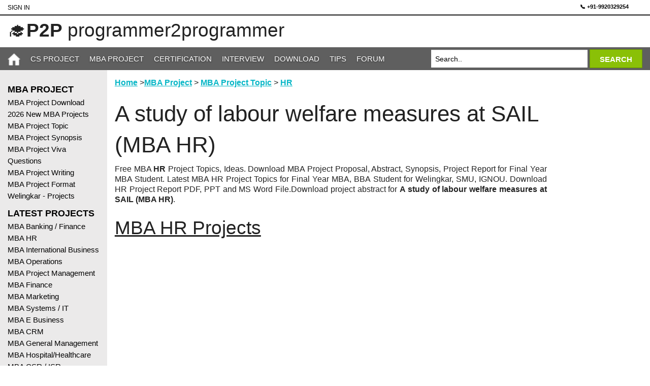

--- FILE ---
content_type: text/html; charset=utf-8
request_url: https://programmer2programmer.net/tips/mba/get_mba_project_idea.aspx?mba-hr&projid=259
body_size: 9182
content:



<!DOCTYPE html>

<html xmlns="http://www.w3.org/1999/xhtml" lang="en">
<head id="ctl00_Head1">
    <!-- Google Tag Manager -->
<script>(function (w, d, s, l, i) {
        w[l] = w[l] || []; w[l].push({
            'gtm.start':
                new Date().getTime(), event: 'gtm.js'
        }); var f = d.getElementsByTagName(s)[0],
            j = d.createElement(s), dl = l != 'dataLayer' ? '&l=' + l : ''; j.async = true; j.src =
                'https://www.googletagmanager.com/gtm.js?id=' + i + dl; f.parentNode.insertBefore(j, f);
    })(window, document, 'script', 'dataLayer', 'GTM-54R6QZPG');</script>
<!-- End Google Tag Manager -->
    <link rel="canonical" href="https://programmer2programmer.net/tips/mba/get_mba_project_idea.aspx" /><meta charset="utf-8" />

    <script async src="https://fundingchoicesmessages.google.com/i/pub-6951132700400831?ers=1" nonce="aizfdOdTqrkHo3h-iO6Uvw"></script><script nonce="aizfdOdTqrkHo3h-iO6Uvw">(function () { function signalGooglefcPresent() { if (!window.frames['googlefcPresent']) { if (document.body) { const iframe = document.createElement('iframe'); iframe.style = 'width: 0; height: 0; border: none; z-index: -1000; left: -1000px; top: -1000px;'; iframe.style.display = 'none'; iframe.name = 'googlefcPresent'; document.body.appendChild(iframe); } else { setTimeout(signalGooglefcPresent, 0); } } } signalGooglefcPresent(); })();</script>

    <script async src="https://pagead2.googlesyndication.com/pagead/js/adsbygoogle.js?client=ca-pub-6951132700400831"
     crossorigin="anonymous"></script>



    <!-- Google tag (gtag.js) -->



    <!-- Google tag (gtag.js) -->
<script async src="https://www.googletagmanager.com/gtag/js?id=G-7CXKM9SSD1"></script>
<script>
    window.dataLayer = window.dataLayer || [];
    function gtag() { dataLayer.push(arguments); }
    gtag('js', new Date());

    gtag('config', 'G-7CXKM9SSD1');
</script>

    <script src="/js/vendor/jquery.js" ></script>



        <script src="/js/foundation.min.js" ></script>


	
<meta name="description" content="Download MBA HR Project on A study of labour welfare measures at SAIL (MBA HR)" />
<meta name="keywords" content="A study of labour welfare measures at SAIL (MBA HR), MBA, BBA, PGDBA Project Report, Synopsis" />
<meta name="Author" content="Programmer2Programmer" />
<meta name="viewport" content="width=device-width, initial-scale=1.0" /><title>
	Download MBA Project Abstract, Synopsis for A study of labour welfare measures at SAIL (MBA HR)
</title><link rel="shortcut icon" type="image/x-icon" href="../../favicon.ico" />

	



   
    <link rel="stylesheet" href="/css/foundation.css" />
    <link rel="stylesheet" href="/css/style.css" />


    


    
    
    <script type ="text/javascript">
        function SearchUrl(ur) {


            if (document.getElementById("ctl00_q").value == "Search..") {
                alert('Enter search value');
                return false;
            }
            
            var r = '';
            //r = '~/newsite/SearchResult.aspx?cx=006423093267348006738%3Ax32vv05zyn8&cof=FORID%3A9&ie=UTF-8&q=' + document.getElementById("ctl00_q").value;
            r = ur + '?cx=006423093267348006738%3Ax32vv05zyn8&cof=FORID%3A9&ie=UTF-8&q=' + document.getElementById("ctl00_q").value;

            //alert(document.getElementById("ctl00_q").value);
            document.location.href = r;

            
           
        }
    
    
    </script>
    
	
	

	 <script language="javascript">
	     function click_link(url) {
	         self.location = url;
	     }


	     function FormatText(STag, ETag) {
	         var t;
	         var myValue;
	         myValue = 'TEST';
	         t = document.all('TxtMessage');

	         insertAtCursor(t, STag, ETag);

	     }
	     function insertAtCursor(myField, STag, ETag) {
	         //IE support
	         if (document.selection) {
	             myField.focus();
	             sel = document.selection.createRange();
	             var s;
	             s = sel.text;
	             sel.text = STag + s + ETag;
	         }

	         //MOZILLA/NETSCAPE support
	         else if (myField.selectionStart || myField.selectionStart == '0') {
	             var startPos = myField.selectionStart;
	             var endPos = myField.selectionEnd;
	             myField.value = myField.value.substring(0, startPos) + STag + myField.value.substring(startPos, endPos) + ETag + myField.value.substring(endPos, myField.value.length);
	             //myField.value = myField.value.substring(0, startPos)
	             //+ myValue + '\n\n'
	             //+ myField.value.substring(endPos, myField.value.length);
	         } else {
	             myField.value += myValue;
	         }

	     }

    </script>


</head>
<body>
    <!-- Google Tag Manager (noscript) -->
<noscript><iframe src="https://www.googletagmanager.com/ns.html?id=GTM-54R6QZPG"
height="0" width="0" style="display:none;visibility:hidden"></iframe></noscript>
<!-- End Google Tag Manager (noscript) -->
    <form name="aspnetForm" method="post" action="get_mba_project_idea.aspx?mba-hr&amp;projid=259" id="aspnetForm">
<div>
<input type="hidden" name="__VIEWSTATE" id="__VIEWSTATE" value="/[base64]/x8zVzF1FPivpUplw=" />
</div>

<div>

	<input type="hidden" name="__VIEWSTATEGENERATOR" id="__VIEWSTATEGENERATOR" value="B4255BB6" />
</div>
    <div class="off-canvas-wrap docs-wrap" data-offcanvas>
      <div class="inner-wrap">
      	<div class="small-12 medium-12 large-12 columns top-header">
        	<div class="small-12 medium-12 large-12 columns">
            	<div class="large-12 medium-12 small-12 columns padding-0 top-login">
                    
                    <div class="columns padding-0 sign-in left large-6 small-3"><a href='/members/member_signin.aspx' class='login'>Sign In <i class='fa fa-sign-in'></i></a></div>
                    <div class="columns padding-0 online right large-6 small-9 text-right">

<!--<span style="margin-right:8px;"><strong>469385</strong> MEMBERS </span>-->
                        <a href="tel:+919920329254" style="text-decoration:none; font-size:11px;color:black;font-weight:bold;">
  📞 +91-9920329254 </a> &nbsp; <a href="https://wa.me/919920329254" class="cta-btn whatsapp" target="_blank">
    💬 
</a> &nbsp;



                   
                    </div>
                </div>
            </div>
            <div class="small-12 medium-12 large-12 columns">
            	<div class="large-12 columns padding-0">
                    <div class="large-8 medium-8 small-12 padding-0 columns">
                        
                        <h2>🎓<strong>P2P</strong> programmer2programmer</span></h2>
                    </div>
                    <div class="large-9 medium-7 small-12 columns middle-top-add top-heading">
                        





                    </div>
                </div>
            </div>
        </div>
        <nav class="tab-bar columns">
            <div class="columns left-menu medium-1 small-2 padding-0">
            	<a class="left-off-canvas-toggle menu-icon"><span></span></a>
            </div>
            <div class="columns large-12 medium-11 small-10 padding-0 custome-width-desktop">
            	<div class="large-8 columns medium-9 small-2 padding-0 navigation">
                    <ul>
                    	<li><a href="/"><img src=/images/home-ico.png alt="Home" style="width:25px;height:25px"/></a></li>
                        <li><a href="/Project.aspx">CS Project</a></li>
                        <li><a href="/tips/mba/mba_project_report.aspx">MBA Project</a></li>
                        <li><a href="/Certification/">Certification</a></li>
                        <li><a href="/tips/interview_question/">Interview</a></li>
                        <li><a href="/Download.aspx">Download</a></li>
                        <li><a href="/tips.aspx">Tips</a></li>
                        <li><a href="/forum.aspx">Forum</a></li>
                    </ul>
                </div>

                

                    <input type="hidden" name="cx" value="006423093267348006738:x32vv05zyn8" />
                    <input type="hidden" name="cof" value="FORID:9" />
                    <input type="hidden" name="ie" value="UTF-8" />
                  <div class="large-4 columns medium-3 small-10 padding-0 search">
                    <div class="row collapse">
                      <div class="small-9 columns">
                        <input name="ctl00$q" type="text" id="ctl00_q" onblur="if(this.value == '') this.value='Search..'" onfocus="if(this.value == 'Search..') this.value=''" value="Search.." aria-label="Search" />
                      </div>
                      <div class="small-3 columns">
                        <a class="button postfix search-btn" href="javascript:SearchUrl('/SearchResult.aspx')" alt="Search" ><span class="search-text">SEARCH</span></a> 
                      </div>
                    </div>
                </div>
                
            </div>
        </nav>
 
    
    
    
    
        <aside class="left-off-canvas-menu">
          <ul class="off-canvas-list">
            
                        <li><a href="/"><img src=/images/home-ico-black.png alt="Home"  style="width:25px;height:25px"/></a></li>
                        <li><a href="/Project.aspx">CS Project</a></li>
                        <li><a href="/tips/mba/mba_project_report.aspx">MBA Project</a></li>
                        <li><a href="/Certification/">Certification</a></li>
                        <li><a href="/tips/interview_question/">Interview</a></li>
                        <li><a href="/Download.aspx">Download</a></li>
                        <li><a href="/tips.aspx">Tips</a></li>
                        <li><a href="/forum.aspx">Forum</a></li>
                        
            
            
            <li class="heading">MBA Project</li> 
<li><a href="/tips/mba/mba_project_report.aspx"  alt="MBA Project Download">MBA Project Download</a></li>
<li><a href="HTTPS://READYMADEPROJECT.COM/BUYMBA?ID=2" alt="HTTPS://READYMADEPROJECT.COM/BUYMBA?ID=2">2026 New MBA Projects</a></li>
<li><a href="/tips/mba/mba_project_topic.aspx"  alt="MBA Project Topic">MBA Project Topic</a></li>
<li><a href="/tips/mba/mba_project_synopsis.aspx"  alt="MBA Project Synopsis">MBA Project Synopsis</a></li>
<li><a href="/tips/mba/mba_project_viva.aspx"  alt="MBA Project Viva Questions">MBA Project Viva Questions</a></li>
<li><a href="/tips/mba/mba_project_writing.aspx"  alt="MBA Project Writing">MBA Project Writing</a></li>
<li><a href="/tips/project_report_formats/university_format_downlaod.aspx"  alt="MBA Project Format">MBA Project Format</a></li>
<li><a href="/tips/welingkar/welingkar_project_category.aspx"  alt="	Welingkar - Projects">	Welingkar - Projects</a></li>
<li class="heading">Latest Projects</li> 
<li><a href="/tips/mba/mba-banking-finance-project.aspx"  alt="MBA Banking / Finance">MBA Banking / Finance</a></li>
<li><a href="/tips/mba/mba-hr-project.aspx"  alt="MBA HR">MBA HR</a></li>
<li><a href="/tips/mba/mba-international-business-project.aspx"  alt="MBA International Business">MBA International Business</a></li>
<li><a href="/tips/mba/mba-operations-project.aspx"  alt="MBA Operations">MBA Operations</a></li>
<li><a href="/tips/mba/mba-project-management-project.aspx"  alt="MBA Project Management">MBA Project Management</a></li>
<li><a href="/tips/mba/mba-finance-project.aspx"  alt="MBA Finance">MBA Finance</a></li>
<li><a href="/tips/mba/mba-marketing-project.aspx"  alt="MBA Marketing">MBA Marketing</a></li>
<li><a href="/tips/mba/mba-systems-it-project.aspx"  alt="MBA Systems / IT">MBA Systems / IT</a></li>
<li><a href="/tips/mba/mba-ebusiness-project.aspx"  alt="MBA E Business">MBA E Business</a></li>
<li><a href="/tips/mba/mba-crm-project.aspx"  alt="MBA CRM">MBA CRM</a></li>
<li><a href="/tips/mba/mba-general-management-project.aspx"  alt="MBA General Management">MBA General Management</a></li>
<li><a href="/tips/mba/mba-hospital-healthcare-project.aspx"  alt="MBA Hospital/Healthcare">MBA Hospital/Healthcare</a></li>
<li><a href="/tips/mba/mba-isr-project.aspx"  alt="MBA CSR / ISR">MBA CSR / ISR</a></li>
<li><a href="/tips/mba/mba-retail-project.aspx"  alt="MBA Retail">MBA Retail</a></li>
<li><a href="/tips/mba/mba-supply-chain-logistic-project.aspx"  alt="MBA SCM / Logistic">MBA SCM / Logistic</a></li>
<li><a href="/tips/mba/mba-travel-and-tourism-project.aspx"  alt="MBA Travel / Tourism">MBA Travel / Tourism</a></li>

          
          </ul>
          <br />
                  <div style='background-color: #e6f7be;'><ul class='off-canvas-list'><li><strong>Want MBA Project ? </strong></li><li>HR, Finance, Operation, IT, Marketing, PM, SCM, CRM, Retail, Hospital</li><li><strong>Call +91-9920329254</strong></li><li>Start at Rs. 1500/-</li><li><a href='https://www.readymadeproject.com/BuyMBA?id=2' alt='ready made mba project'>readymadeproject.com</a></li><li><a href='https://www.readymadeproject.com/ContactUs' alt='ready made project'>Contact Us</a></li></ul></div><br>

        </aside>
    
        <section class="columns container">
            <div class="large-2 medium-3 small-12 columns padding-left-0 left-nav">
	            <div class="large-12 columns padding-left-0">
                  <ul class="off-canvas-list">
                    
                    
                    

                    <li class="heading">MBA Project</li> 
<li><a href="/tips/mba/mba_project_report.aspx"  alt="MBA Project Download">MBA Project Download</a></li>
<li><a href="HTTPS://READYMADEPROJECT.COM/BUYMBA?ID=2" alt="HTTPS://READYMADEPROJECT.COM/BUYMBA?ID=2">2026 New MBA Projects</a></li>
<li><a href="/tips/mba/mba_project_topic.aspx"  alt="MBA Project Topic">MBA Project Topic</a></li>
<li><a href="/tips/mba/mba_project_synopsis.aspx"  alt="MBA Project Synopsis">MBA Project Synopsis</a></li>
<li><a href="/tips/mba/mba_project_viva.aspx"  alt="MBA Project Viva Questions">MBA Project Viva Questions</a></li>
<li><a href="/tips/mba/mba_project_writing.aspx"  alt="MBA Project Writing">MBA Project Writing</a></li>
<li><a href="/tips/project_report_formats/university_format_downlaod.aspx"  alt="MBA Project Format">MBA Project Format</a></li>
<li><a href="/tips/welingkar/welingkar_project_category.aspx"  alt="	Welingkar - Projects">	Welingkar - Projects</a></li>
<li class="heading">Latest Projects</li> 
<li><a href="/tips/mba/mba-banking-finance-project.aspx"  alt="MBA Banking / Finance">MBA Banking / Finance</a></li>
<li><a href="/tips/mba/mba-hr-project.aspx"  alt="MBA HR">MBA HR</a></li>
<li><a href="/tips/mba/mba-international-business-project.aspx"  alt="MBA International Business">MBA International Business</a></li>
<li><a href="/tips/mba/mba-operations-project.aspx"  alt="MBA Operations">MBA Operations</a></li>
<li><a href="/tips/mba/mba-project-management-project.aspx"  alt="MBA Project Management">MBA Project Management</a></li>
<li><a href="/tips/mba/mba-finance-project.aspx"  alt="MBA Finance">MBA Finance</a></li>
<li><a href="/tips/mba/mba-marketing-project.aspx"  alt="MBA Marketing">MBA Marketing</a></li>
<li><a href="/tips/mba/mba-systems-it-project.aspx"  alt="MBA Systems / IT">MBA Systems / IT</a></li>
<li><a href="/tips/mba/mba-ebusiness-project.aspx"  alt="MBA E Business">MBA E Business</a></li>
<li><a href="/tips/mba/mba-crm-project.aspx"  alt="MBA CRM">MBA CRM</a></li>
<li><a href="/tips/mba/mba-general-management-project.aspx"  alt="MBA General Management">MBA General Management</a></li>
<li><a href="/tips/mba/mba-hospital-healthcare-project.aspx"  alt="MBA Hospital/Healthcare">MBA Hospital/Healthcare</a></li>
<li><a href="/tips/mba/mba-isr-project.aspx"  alt="MBA CSR / ISR">MBA CSR / ISR</a></li>
<li><a href="/tips/mba/mba-retail-project.aspx"  alt="MBA Retail">MBA Retail</a></li>
<li><a href="/tips/mba/mba-supply-chain-logistic-project.aspx"  alt="MBA SCM / Logistic">MBA SCM / Logistic</a></li>
<li><a href="/tips/mba/mba-travel-and-tourism-project.aspx"  alt="MBA Travel / Tourism">MBA Travel / Tourism</a></li>

                  </ul>
                  <br />
                  <ul class='off-canvas-list'><div style='background-color: #e6f7be;'><ul class='off-canvas-list'><li><strong>Want MBA Project ? </strong></li><li>HR, Finance, Operation, IT, Marketing, PM, SCM, CRM, Retail, Hospital</li><li><strong>Call +91-9920329254</strong></li><li>Start at Rs. 1500/-</li><li><a href='https://www.readymadeproject.com/BuyMBA?id=2' alt='ready made mba project'>readymadeproject.com</a></li><li><a href='https://www.readymadeproject.com/ContactUs' alt='ready made project'>Contact Us</a></li></ul></div><br><li><a href='https://www.facebook.com/programmer2programmer/' alt='p2p Facebook page'><img src='/images/facebookPageIcon.png' rel='preload' width='100%' and height='100%' alt='Facebook Share'/></a></li><li>&nbsp;</li><li><a href='https://www.readymadeproject.com/' alt='ready made project'><img src='/images/rmp_add.png' rel='preload' width='100%' and height='100%' alt='Ready Made Project'/></a></li></ul>
                  
                  <!-- Add Start -->
                  <br />
                  <div class="small-advertise columns">
               	  	
                    <script async src="//pagead2.googlesyndication.com/pagead/js/adsbygoogle.js"></script>
                    <!-- new_mobile -->
                    <ins class="adsbygoogle"
                            style="display:block"
                            data-ad-client="ca-pub-6951132700400831"
                            data-ad-slot="2716937653"
                            data-ad-format="auto"></ins>
                    <script>
                    (adsbygoogle = window.adsbygoogle || []).push({});
                    </script>

                  </div>
                  <!-- Add End -->

                </div>
            </div>
            <div class="large-10 medium-9 small-12 padding-0">
            	<div class="large-12 columns padding-0">
                <div class="large-10 medium-10 small-12 columns middle-content custome-width">
                    
                    
<p align="left">
<a href="../../Default.aspx">Home</a> ><a href="mba_project_report.aspx">MBA Project</a> > 
<a href="mba_project_topic.aspx">MBA Project Topic</a> > 
<a href="view_mba_project_topics.aspx?">
<a href='view_mba_project_topics.aspx?mba-hr&catid=18'>HR</a> 

</p>
	<h1>A study of labour welfare measures at SAIL (MBA HR)</h1>

<p align="justify">
Free MBA <b>HR</b> Project Topics, Ideas. Download MBA Project Proposal, Abstract, Synopsis, Project Report for Final Year MBA Student.
	Latest MBA HR Project Topics for 
	Final Year MBA, BBA Student for Welingkar, SMU, IGNOU. Download HR Project Report PDF, PPT and MS Word File.Download project abstract for <strong> A study of labour welfare measures at SAIL (MBA HR)</strong>. 
</p>

	<a href='view_mba_project_topics.aspx?mba-hr&catid=18'><h2><u>MBA HR Projects</u></h2></a> 


<br />

<script async src="//pagead2.googlesyndication.com/pagead/js/adsbygoogle.js"></script>
<!-- new_060915_p2p -->
<ins class="adsbygoogle"
style="display:block"
data-ad-client="ca-pub-6951132700400831"
data-ad-slot="4541087654"
data-ad-format="auto"></ins>
<script>
    (adsbygoogle = window.adsbygoogle || []).push({});
</script>
    <br />
<p align="justify">			
For complete ready to submit MBA project with all diagrams, charts, 
analysis, questionnaires, abstract visit
<a href="https://www.readymadeproject.com/BuyMBA?id=2">
www.readymadeproject.com</a> for MBA in HR

</p>

<table border="0" width="100%" cellspacing="3" cellpadding="3" id="table5">
	<tr>
		<td align="left" valign="top">MBA Project ID:</td>
		<td align="left"><b>259</b></td>
	</tr>
	<tr>
		<td align="left" valign="top" >MBA Project Name:</td>
		<td align="left" valign="top" ><b>A study of labour welfare measures at SAIL (MBA HR)</b></td>
	</tr>
	<tr>
		<td align="left" valign="top" >MBA Category:</td>
		<td align="left" valign="top" ><b>MBA HR</b></td>
	</tr>
	<tr>
		<td align="left" valign="top" >Project Abstract:<br>&nbsp;</td>
		<td align="left" valign="top" >Act, 1948 lays stress on improved working conditions for the workers employed in recognized industries. This Act implies providing better working conditions, such as proper lighting, heat control, cleanliness, low noise level, toilet and drinking facilities, etc., In order to study the objective, the data have been collected through Primary survey by administrating a detailed questionnaire to section of the employees selected at random. The sample size is 300 and is collected randomly. The simple percentage analysis is used to know the satisfaction level of the employees regarding welfare measures. It is observed that overall the workers are satisfied with the facilities. Suggestions were made based on the findings. The existing facilities such as First aid, Night duty allowances, Restroom, Funeral expenses can be improved for further satisfaction of workers.</td>
	</tr>
	<tr>
		<td align="left" valign="top" >Project Report:</td>
		<td align="left" valign="top" ><b>65 Pages</b></td>
	</tr>
	<tr>
		<td align="left" valign="top" >&nbsp;</td>
		<td align="left" valign="top">
		<a href="https://www.readymadeproject.com/FullProjectDetail?id=259" >
		Click here to get complete project abstract, synopsis, 
		project report</a> 
            




		</td>
	</tr>
</table>

<script async src="//pagead2.googlesyndication.com/pagead/js/adsbygoogle.js"></script>
<!-- new_060915_p2p -->
<ins class="adsbygoogle"
style="display:block"
data-ad-client="ca-pub-6951132700400831"
data-ad-slot="4541087654"
data-ad-format="auto"></ins>
<script>
    (adsbygoogle = window.adsbygoogle || []).push({});
</script>
<br />
<p align="justify">	
Go Back to <a href="mba_project_topic.aspx">MBA Project Topics</a> &nbsp;&nbsp;	<a href='view_mba_project_topics.aspx?catid=23'>MBA Banking / Finance</a> &nbsp;&nbsp;<a href='view_mba_project_topics.aspx?catid=26'>MBA CRM</a> &nbsp;&nbsp;<a href='view_mba_project_topics.aspx?catid=32'>MBA E Business</a> &nbsp;&nbsp;<a href='view_mba_project_topics.aspx?catid=4'>MBA Finance</a> &nbsp;&nbsp;<a href='view_mba_project_topics.aspx?catid=27'>MBA General Management</a> &nbsp;&nbsp;<a href='view_mba_project_topics.aspx?catid=30'>MBA Hospital/Healthcare</a> &nbsp;&nbsp;<a href='view_mba_project_topics.aspx?catid=18'>MBA HR</a> &nbsp;&nbsp;<a href='view_mba_project_topics.aspx?catid=21'>MBA International Business</a> &nbsp;&nbsp;<a href='view_mba_project_topics.aspx?catid=29'>MBA ISR</a> &nbsp;&nbsp;<a href='view_mba_project_topics.aspx?catid=5'>MBA Marketing</a> &nbsp;&nbsp;<a href='view_mba_project_topics.aspx?catid=19'>MBA Operations</a> &nbsp;&nbsp;<a href='view_mba_project_topics.aspx?catid=33'>MBA Others</a> &nbsp;&nbsp;<a href='view_mba_project_topics.aspx?catid=24'>MBA Project Management</a> &nbsp;&nbsp;<a href='view_mba_project_topics.aspx?catid=28'>MBA Retail</a> &nbsp;&nbsp;<a href='view_mba_project_topics.aspx?catid=25'>MBA Supply Chain / Logistic</a> &nbsp;&nbsp;<a href='view_mba_project_topics.aspx?catid=20'>MBA Systems/IT</a> &nbsp;&nbsp;<a href='view_mba_project_topics.aspx?catid=31'>MBA Travel And Tourism</a> &nbsp;&nbsp;

</p>
<br />
<script async src="//pagead2.googlesyndication.com/pagead/js/adsbygoogle.js"></script>
<!-- p2p-New-site -->
<ins class="adsbygoogle"
     style="display:block"
     data-ad-client="ca-pub-8151030318175023"
     data-ad-slot="1996459524"
     data-ad-format="auto"
     data-full-width-responsive="true"></ins>
<script>
    (adsbygoogle = window.adsbygoogle || []).push({});
</script>
    <br />

    <table border="3" width="100%" style="border: 3px dashed #FF0000" id="table1">
	<tr>
		<td align="center" valign="top" bgcolor="#FFFF99">
		<p align="center"><font face="Verdana" size="3">&nbsp;<br>
		Final Year <b>MBA, BBA, PGDBA, PGDM, PGDMHB‎ </b> Project Guide, 
		Help, Assistance, New Project Synopsis, Project Proposal, Project Report, PPT at <b> Rs. 1500/-</b></p>
		<p align="center"><font face="Verdana" size="3">&nbsp;<b>Call +91-9920329254,  +91-22-28550428 &nbsp; 
		or&nbsp; Email <a href="mailto:info@readymadeproject.com">
		<font face="Verdana" size="3">info@readymadeproject.com</a> <br>
		<br>
		Visit <a href="https://www.readymadeproject.com"><font face="Verdana" size="3">www.readymadeproject.com</a>
		</b></p>
		<p align="center">MBA Project in HR, Marketing, Operations, Finance, 
		Banking, Retail, CRM, Project Management, Social Responsibility, Hospitality, Systems/IT, IB, Healthcare, Tourism etc.
		<br /><br />MBA Project available at <b>INR Rs. 1500/- or USD $ 30, </b>For details 
		<a href="https://readymadeproject.com/BuyMBA?id=2"><b><font face="Verdana" size="3"><u>Click Here</u></b></a>
</td>
	</tr>
</table>


    <hr />
    <p align="left">
<a href="../../Default.aspx">Home</a> ><a href="mba_project_report.aspx">MBA Project</a> > 
<a href="mba_project_topic.aspx">MBA Project Topic</a> > 
<a href="view_mba_project_topics.aspx?">
<a href='view_mba_project_topics.aspx?mba-hr&catid=18'>HR</a> 

</p>
    <hr />

    </a>


                </div>

                <div class="large-2 medium-2 small-12 columns right-nav">
                    <div class="large-12 columns padding-0 full-height-advertise">
                        
<script async src="//pagead2.googlesyndication.com/pagead/js/adsbygoogle.js"></script>
<!-- new_060915_p2p -->
<ins class="adsbygoogle"
     style="display:block"
     data-ad-client="ca-pub-6951132700400831"
     data-ad-slot="4541087654"
     data-ad-format="auto"></ins>
<script>
    (adsbygoogle = window.adsbygoogle || []).push({});
</script>
                    </div>
                </div>
                </div>
            	<div class="large-12 columns padding-0">
                	<div class="large-10 medium-12 small-12 columns padding-0">
                        <!-- Footer Start -->
                        <div class="footer-content columns padding-0">
                            <div class="large-4 medium-4 small-12 columns">
                                <h4><strong>Latest Update</strong></h4>
                                <ul>
                                    <li><a href="https://sites.google.com/site/ajprofessionals/">2026&nbsp;Ready to Submit New Final Year Project List</a></li>
                                    <li><a href="https://programmer2programmer.net/tips/interview_question/default.aspx">Interview Question and Answer</a></li>
                                    <li><a href="https://programmer2programmer.net/live_projects/Synopsis/project_synopsis.aspx">Project Proposal, Abstract, Synopsis and Project Ideas</a></li>
                                    <li><a href="https://programmer2programmer.net/tips/project_report_formats/university_format_downlaod.aspx">Project Report and Synopsis format</a></li>
                                    <li><a href="https://www.readymadeproject.com/BuyMBA?id=2" alt="ready made mba project">Latest 2026 MBA Projects</a></li>
                                </ul>
                            </div>
                            <div class="large-4 medium-4 small-12 columns">
                                <h4><strong>Most Popular</strong></h4>
                                <ul>
                                    <li><a href="https://programmer2programmer.net/tips/welingkar/welingkar_project_category.aspx">Welingkar Final Year Projects</a></li>
                                    <li><a href="https://programmer2programmer.net/project.aspx">Download MCA, SMU, IGNOU Projects</a></li>
                                    <li><a href="https://programmer2programmer.net/tips/mba/mba_project_topic.aspx">Latest MBA Project Topics</a></li>
                                    <li><a href="https://programmer2programmer.net/live_projects/viva/project_viva_question_answer.aspx">Project Viva Question and Answer</a></li>
                                    <li><a href="https://programmer2programmer.net/live_projects/Synopsis/project_synopsis.aspx">CS Project Synopsis PDF Download</a></li>
                                </ul>
                            </div>
                            <div class="large-4 medium-4 small-12 columns">
                                <h4><strong>Most Download</strong></h4>
                                <ul>
                                    <li><a href="https://programmer2programmer.net/tips/project_diagram/diagrams.aspx">CS Project Diagram Download</a></li>
                                    <li><a href="https://programmer2programmer.net/live_projects/project_11/php_mysql_online_examination_system.aspx">PHP and MySQL Online Examination System for Student</a></li>
                                    <li><a href="https://programmer2programmer.net/tips/mba/mba_project_report.aspx">Download MBA Projects</a></li>
                                    <li><a href="https://programmer2programmer.net/tips/smu/smu_assignment.aspx">Assignment of Sikkim Manipal University</a></li>
                                    <li><a href="https://www.readymadeproject.com/BuyCS?id=1" alt="ready made CSE project">Latest 2026 CS Projects</a></li>
                                </ul>
                            </div>
                        </div>
                        <!-- Footer End -->
                    </div>
                	<div class="large-2 medium-12 small-12 columns padding-0">&nbsp;</div>
                    <div class="large-12 medium-12 small-12 columns copy-write">
                        <div class="row large-12 columns padding-0">
                            <p>© 2006 - 2026, RM Solution.</p>

                        </div>
                        
                    </div>
                    
                </div>                
            </div>
        </section>
      <a class="exit-off-canvas"></a>
    
      </div>
 

    
        
    <script>
        $(document).foundation();
    </script>
    </form>
</body>
   
</html>



--- FILE ---
content_type: text/html; charset=utf-8
request_url: https://www.google.com/recaptcha/api2/aframe
body_size: 266
content:
<!DOCTYPE HTML><html><head><meta http-equiv="content-type" content="text/html; charset=UTF-8"></head><body><script nonce="jXDyElEliGEhhm1rEv0XLw">/** Anti-fraud and anti-abuse applications only. See google.com/recaptcha */ try{var clients={'sodar':'https://pagead2.googlesyndication.com/pagead/sodar?'};window.addEventListener("message",function(a){try{if(a.source===window.parent){var b=JSON.parse(a.data);var c=clients[b['id']];if(c){var d=document.createElement('img');d.src=c+b['params']+'&rc='+(localStorage.getItem("rc::a")?sessionStorage.getItem("rc::b"):"");window.document.body.appendChild(d);sessionStorage.setItem("rc::e",parseInt(sessionStorage.getItem("rc::e")||0)+1);localStorage.setItem("rc::h",'1769032197778');}}}catch(b){}});window.parent.postMessage("_grecaptcha_ready", "*");}catch(b){}</script></body></html>

--- FILE ---
content_type: text/css
request_url: https://programmer2programmer.net/css/style.css
body_size: 3647
content:
@charset "utf-8";
/* CSS Document */
/*=Semantric Style Start=*/
.padding-0 {
	padding:0;
}
.padding-left-0 {
	padding-left:0;
}
.padding-right-0 {
	padding-right:0;
}
.margin-0 {
	margin:0px;
}
.margin-left-0 {
	margin-left:0px;
}
.margin-right-0 {
	margin-right:0px;
}
.margin-top-0 {
	margin-top:0px;
}
.margin-bottom-0 {
	margin-bottom:0px;
}
/*=Semantric Style End=*/
.custom-row, .main-section {
	max-width:110rem;
	width:100%;
}
.top-header {
	height:auto;
	padding:0px;
	background:#399;
}
.top-header>div {
	background:#fff;
}
.top-header>div h1 {
	color:#5f5f5f;
	font-size:60px;
	font-weight:900;
	line-height:29px;
	padding-top:15px;
	margin:0;
}
.top-header>div h1 span {
	display:block;
	color:#000;
	font-weight:300;
	font-size:18px;
	text-transform:uppercase;
}
.top-header>div:first-child {
	background:#fff;
	color:#000;
	border-bottom:solid 3px #5f5f5f;
}
.left-menu, .right-menu {
	display:none;
}
.navigation ul {
	margin:0;
	padding:0;
}
.navigation ul li {
	list-style:none;
	display:inline;
}
.navigation ul li a {
	color:#fff;
	text-transform:uppercase;
	float:left;
	line-height:45px;
	padding:0 10px;
	height:2.8125rem;
	font-weight:500;
	font-size:15px;
	text-shadow:0 1px 3px #333;
	-webkit-transition: all 0.5s ease-in-out;
	-moz-transition: all 0.5s ease-in-out;
	-o-transition: all 0.5s ease-in-out;
	transition: all 0.5s ease-in-out;
}
.navigation ul li:first-child a {
	padding:inherit;
	margin-right:10px;
}
.navigation ul li:first-child a:hover {
	background:none;
}
.navigation ul li a:hover {
	background:#8ac007;
}
.navigation ul li a.active {
	background:#8ac007;
}
.top-heading {
	text-align:center;
	padding:0;
}
.top-heading h2 {
	font-size:20px;
	text-transform:uppercase;
	font-weight:300;
}
.top-heading h2 span {
	display:block;
	font-size:15px;
	font-weight:600;
}
.search {
	padding-top:4px;
}
.search-btn {
	background:#8ac007;
	padding:0 5px 0 5px;
	font-size:15px;
	font-weight:600;
	border:none;
	margin:0;
	-webkit-transition: all 0.5s ease-in-out;
	-moz-transition: all 0.5s ease-in-out;
	-o-transition: all 0.5s ease-in-out;
	transition: all 0.5s ease-in-out;
	border:solid 1px #6a9600;
}
.search-btn:hover {
	background:#709F00;
}
.search-btn .fa-search {
	margin-right:5px;
	font-weight:100;
	font-size:15px;
}
.search input[type="text"]{
	margin:0 0 0 0;
	border:none;
	width:99%;
	color:#000;
	border:solid 1px #5f5f5f;
}
::-webkit-input-placeholder {
	color:#000;
}

:-moz-placeholder { /* Firefox 18- */
	color:#000;
}

::-moz-placeholder {  /* Firefox 19+ */
	color:#000;
}

:-ms-input-placeholder {  
	color:#000;
}
.container {
	display:flex;
	padding-left:0;
}
.left-nav {
	background:#ebeaea;
	margin-right:0.9375rem;
}
.left-nav > div {
	background:#ebeaea;
	padding:15px 0;
	height:100%;
}
.left-nav ul {
	font-family:"roboto", Arial, Helvetica, sans-serif;
}
ul.off-canvas-list li.has-submenu {
    color: #000;
    font-size: 18px;
    font-weight: 600;
    line-height: 22px;
    margin: 12px 0 3px;
    padding: 0 0 0 0.9375rem;
    text-transform: uppercase;
}
ul.off-canvas-list li.has-submenu a {
    color: #000;
    font-size: 18px;
    font-weight: 600;
    line-height: 22px;
    margin: 12px 0 3px;
    padding: 0;
    text-transform: uppercase;
	transition:none;
}
ul.off-canvas-list li.has-submenu a:hover {
	color:#000;
	background:none;
	transition:none;
	border:none;
	font-size: 18px;
	padding:0;
}
ul.off-canvas-list li {
	color:#000;
	padding:0 0 0 0.9375rem;
}
ul.off-canvas-list li.heading {
	color:#000;
	padding:0 0 0 0.9375rem;
	font-weight:600;
	text-transform:uppercase;
	margin:12px 0 3px 0;
	font-size:18px;
	line-height:22px;
}
ul.off-canvas-list li a {
	border-bottom:none;
	color:#000;
	padding:0;
	text-transform:inherit;
	line-height:23px;
	-webkit-transition: all 0.2s ease-in-out;
	-moz-transition: all 0.2s ease-in-out;
	-o-transition: all 0.2s ease-in-out;
	transition: all 0.2s ease-in-out;
	font-size:15px;
}
ul.off-canvas-list li a:hover {
	background:#8ac007;
	padding:0 0 0 8px;
	border-left:solid 5px #6a9600;
	color:#fff;
}
ul.off-canvas-list .left-submenu li a {
	font-size:15px;
	font-weight:normal;
	text-transform:inherit;
	margin:0;
	-webkit-transition: all 0.2s ease-in-out;
	-moz-transition: all 0.2s ease-in-out;
	-o-transition: all 0.2s ease-in-out;
	transition: all 0.2s ease-in-out;
}
ul.off-canvas-list .left-submenu li a:hover {
	font-size:15px;
    background: #979797 none repeat scroll 0 0;
    border-left: 5px solid #06b6c6;
    color: #fff;
    padding: 0 0 0 8px;
}
.right-nav {
	/*background:#F5F5F5;*/
	padding:15px 0;
}
/*.right-nav .menu-heading {
	background:#979797;
	margin:10px 0;
	text-transform:uppercase;
	color:#fff;
	font-size:15px;
	font-weight:600;
	padding:5px 15px;
}
.populer-link {
	margin-bottom:10px;
}
.populer-link ul {
	margin:0;
	padding:0;
}
.populer-link ul li {
	list-style:none;
}
.populer-link ul li a {
	display:block;
	color:#000;
	-webkit-transition: all 0.2s ease-in-out;
	-moz-transition: all 0.2s ease-in-out;
	-o-transition: all 0.2s ease-in-out;
	transition: all 0.2s ease-in-out;
}
.populer-link ul li a:hover {
	background:#979797;
	padding:0 0 0 8px;
	border-left:solid 5px #06b6c6;
	color:#fff;
}
.page-count {
	background:#06b6c6;
}*/
.middle-content {
	padding-left:0;
	padding-top:15px;
}
.middle-content ul li {
	list-style-image:url(../images/commom-listimage.jpg);
}
.middle-content .middle-top-add {
	width:100%;
	height:auto;
	margin-bottom:15px;
}
.middle-content .middle-top-add img {
	width:100%;
	height:auto;
}
.middle-content h3 {
	font-size:25px;
	font-weight:100;
}
.middle-content p {
	padding:0;
	line-height:20px;
}
.middle-content p a {
	color:#06b6c6;
	font-weight:bold;
	text-decoration:underline;
}
.middle-content-headding {
	border-bottom:solid 2px #047a85;
	font-size:18px;
	text-transform:uppercase;
	color:#047a85;
	margin-bottom:10px;
	font-weight:600;
	width:100%;
}
.top-login {
	font-size:12px;
	padding:4px 0px 4px 0px;
}
.top-login > div a{
	color:#fff;
}
.top-login > div a.login{
	padding:0;
	border-radius:3px;
	text-transform:uppercase;
	/*width:70px;*/
	margin-top:2px;
	display:block;
	font-weight:500;
	color:#000;
	float:left ;
}
.top-login > div a img {
	margin-left:15px;
	display:block;
}
.forum {
	overflow:auto;
}
.forum table tr th {
	color:#fff;
	background:#6a9600;
	text-transform:uppercase;
	font-weight:600;
	font-size:18px;
}
.forum table tr td:first-child {
	text-align:center;
	font-size:25px;
	color:#A3A3A3;
}
.forum table tr th.th-icoon {
	text-align:center;
	font-size:25px;
}
.forum table tr td {
	border-left:solid 1px #D7D7D7;
}
.forum table tr td span a {
	font-weight:500;
	font-size:16px;
}
.forum table tr td span a:hover, .forum table tr td a:hover {
	background:#6a9600;
	color:#fff;
}
.forum table tr td a {
	font-weight:500;
	font-size:16px;
}
.project > div.project-list {
	border:solid 1px #CCC;
	padding:8px 15px;
	margin-bottom:20px;
}
.project .project-list h5 a {
	text-transform:uppercase;
	font-size:16px;
	font-weight:600;
	float:left;
	padding-top:2px;
	padding-right:8px;
	-webkit-transition: all 0.3s ease-in-out;
	-moz-transition: all 0.3s ease-in-out;
	-o-transition: all 0.3s ease-in-out;
	transition: all 0.3s ease-in-out;
}
.project .project-list h5 a:hover, .project .project-list h5 a:hover span {
	background:#253400;
	color:#fff;
}
.project .project-list:hover {
	background:#F2F2F2;
}
.project .project-list h5 a:hover span {
	border-right:solid 1px #fff;
}
.project .project-list h5 a span {
	border:solid 1px #253400;
	color:#253400;
	font-size:18px;
	float:left;
	text-align:center;
	margin-right:8px;
	font-weight:600;
	margin-top:-2px;
	padding:0 8px;
}
.project .project-list p {
	margin:0;
	float:left;
	width:100%;
}
.project .project-list p.p-details {
	margin-top:8px;
}
.project .project-list p.p-details a:hover {
	background:#6a9600;
	color:#fff;
}
.project .project-list p.p-details span {
	font-weight:500;
	color:#253400;
}
.login-box {
	margin:auto;
	float:none;
}
.login-box .button {
	float:right;
	padding:8px 25px;
	text-transform:uppercase;
	font-weight:bold;
}
.login-box label {
	cursor:inherit;
}
.online-authonticate {
	margin-bottom:10px;
}
.facebook-contain {
	padding-left:0;
	margin-bottom:8px;
}
.online-authonticate .facebook {
	background:#5f78ab;
	padding:5px 15px;
	border-radius:5px;
}
.online-authonticate .facebook a, .online-authonticate .google a {
	display:block;
	color:#fff;
	font-size:18px;
	text-transform:uppercase;
}
.google-contain {
	padding-right:0;
	margin-bottom:8px;
}
.online-authonticate .google {
	background:#dd4b39;
	padding:5px 15px;
	border-radius:5px;
}
.follow {
	margin-bottom:15px;
}
.follow p {
	margin-bottom:0;
}
.follow ul {
	margin:0;
	padding:0;
}
.follow ul li {
	margin:0 10px 0 0;
	padding:0;
	list-style:none;
	float:left;
}
.follow ul li a {
	color:#000;
	font-size:25px;
}
footer {
	background:#496602;
	color:#fff;
	font-family:"roboto", Arial, Helvetica, sans-serif;
}
footer > div.row, .copy-write > div.row{
	width:100%;
	max-width:83rem;
}
.footer-content div h4 {
	font-size:18px;
	color:#000;
	letter-spacing:1px;
}
.footer-content div ul {
	padding:0px;
}
.footer-content div ul li {
	margin:0px 0px 8px 0px;
	padding:0px;
	list-style:url(../images/commom-listimage.jpg);
	float:left;
	color:#000;
}
.footer-content div ul li a {
	display:block;
	color:#000;
	line-height:18px;
}
.copy-write {
	border-top:solid 2px #dedede;
}
.copy-write > div  p {
	font-weight:400;
	font-size:20px;
	margin:0;
	padding:10px 0px;
}
/* Add Start */
.small-advertise {
	width:100%;
	height:auto;
	margin:10px 0;
}
.full-height-advertise img {
	width:100%;
}
/* Add End */

/* Media Queries */
/* max-width 640px, mobile-only styles, use when QAing mobile issues */
@media only screen and (min-width: 20em) and (max-width: 63em) {
.left-menu, .right-menu {
	display:block;
}
.custom-row {
	padding:0;
}
.top-heading, .search-text, .navigation ul li, .left-nav {
	display:none;
}
.tab-bar {
	padding-left:0;
}
.search {
	display:block;
}
.container {
	padding: 0.9375rem;
	display:inline;
}
.middle-content {
	padding:0;
}
.middle-content h3 {
	font-size:22px;
	line-height:22px;
}
.custome-width {
	width:100%;
}
.search-text {
	display:none;
}
.facebook-contain, .google-contain {
	padding:0;
}
}
/* min-width 1024px and max-width 1024px, use when QAing tablet-only issues */
@media only screen and (min-width: 63.2em) and (max-width: 85em) {
.custome-width-desktop {
	width:100%;
}
}

/* min-width 1024px and max-width 1024px, use when QAing tablet-only issues */
@media only screen and (min-width: 1000px) and (max-width: 1030px) 
{
    .search-text 
    {
        display:none;
    }
}

--- FILE ---
content_type: application/javascript; charset=utf-8
request_url: https://fundingchoicesmessages.google.com/f/AGSKWxWnoUNN-TXlvYgFa1fUJn5wv8TZoPjIWZZi3wHABhBADRey8h3V50hcRpHyzfJ1JlGCY7HGeh1fRdUJ1FQO_de70dDFrdgCkw4p_CcN9QcDEh2xtabiJ_G7w_iyDfrP0H69KGXXVkH3Wemwv6XOtL0kp9AEYsBrxrqLps_Me7HBWdAP0dCoICzYfm3B/_/exo_frnd_/story_ad./exoclickright3./hdadvertisment-/as/gb2?stid=
body_size: -1291
content:
window['a4f0e5be-882f-408f-9e16-d3f2cef8f2b3'] = true;